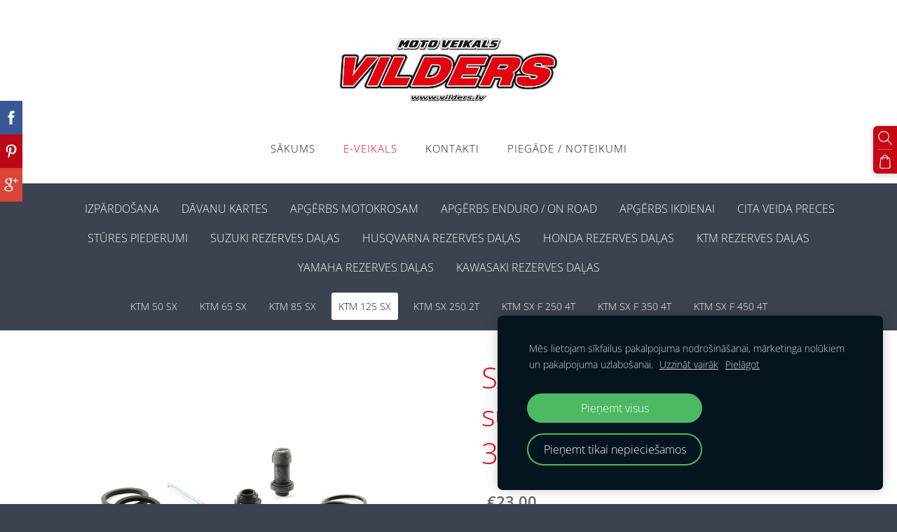

--- FILE ---
content_type: text/html; charset=UTF-8
request_url: http://www.vilders.lv/e-veikals/item/ktm/ktm-125-sx/sx-125-01-08-suporta-remkomplekts-3763047/
body_size: 13791
content:
<!doctype html>

<html lang="lv">

    <head>

        <title>SX 125 01-08 Priekšējā suporta remkomplekts 37.63047 - KTM 125 SX - E-VEIKALS - Vilders</title>

    <meta name="description" content="ProX Front Brake Caliper Rebuild Kit KTM125-505SX/SX-F&amp;#039;97-08" />

    <link rel="canonical" href="http://www.vilders.lv/e-veikals/item/ktm/ktm-125-sx/sx-125-01-08-suporta-remkomplekts-3763047/">

    <meta name="twitter:card" content="summary" />
            <meta property="og:title" content="SX 125 01-08 Priekšējā suporta remkomplekts 37.63047 - KTM 125 SX - E-VEIKALS - Vilders" />
            <meta property="og:description" content="ProX Front Brake Caliper Rebuild Kit KTM125-505SX/SX-F&#039;97-08" />
            <meta property="og:image" content="http://www.vilders.lv/files/1236193/catitems/37_63047-1-09e8d3b95f4f04260c8be818ad777585.JPG" />
    


        <meta charset="utf-8" />
        <meta name="viewport" content="width=device-width,initial-scale=1.0,maximum-scale=1.0" />

        <link href="https://dss4hwpyv4qfp.cloudfront.net/designs/_shared/fonts/?family=Open+Sans:300,300italic,600,600italic,700,700italic" rel="stylesheet" type="text/css" />
        <link rel="stylesheet" href="https://dss4hwpyv4qfp.cloudfront.net/designs/_shared/css/layout-shared.css?v=2.573" type="text/css" />
        <link rel="stylesheet" href="https://dss4hwpyv4qfp.cloudfront.net/designs/_shared/css/legacy-v1.css?v=2.573" type="text/css" />
        <link rel="stylesheet" href="https://dss4hwpyv4qfp.cloudfront.net/designs/breeze/css/layout.css?v=2.573" type="text/css" />
        <link rel="stylesheet" href="https://dss4hwpyv4qfp.cloudfront.net/designs/breeze/css/editable.css?v=2.573" type="text/css" />
        <link rel="stylesheet" href="https://dss4hwpyv4qfp.cloudfront.net/designs/breeze/css/animation.css?v=2.573" type="text/css" />

        <link href="/favicon.gif?2" rel="shortcut icon">
<link href="/favicon.gif?2" rel="apple-touch-icon">        
            <link rel="stylesheet" href="https://dss4hwpyv4qfp.cloudfront.net/libs/js/fancybox3/jquery.fancybox.min.css?v=2.573" type="text/css" />
                <script src="https://dss4hwpyv4qfp.cloudfront.net/libs/js/jquery/2.2.4/jquery.min.js" ></script>
            <script src="https://dss4hwpyv4qfp.cloudfront.net/libs/js/fancybox3/jquery.fancybox.min.js?v=2.573" defer></script>
            <script src="https://dss4hwpyv4qfp.cloudfront.net/libs/js/bannerplay/jquery.bannerplay.js?v=2.573" defer></script>
            <script src="https://dss4hwpyv4qfp.cloudfront.net/libs/js/responsivevideos/jquery.responsivevideos.js?v=2.573" defer></script>
            <script src="https://dss4hwpyv4qfp.cloudfront.net/designs/_shared/js/bookings.js?v=2.573" defer></script>
            <script src="https://dss4hwpyv4qfp.cloudfront.net/designs/_shared/js/designfx.js?v=2.573" defer></script>
            <script src="https://dss4hwpyv4qfp.cloudfront.net/libs/js/mozlive.js?v=2.573" ></script>
            <script>var FRONTEND_CDN = 'https://dss4hwpyv4qfp.cloudfront.net';</script>


    
    
    <!-- Cookie bar -->
    <script src="https://dss4hwpyv4qfp.cloudfront.net/libs/js/cookiebar/cookiebar.js?v=2.573"></script>
    <script>
        $(document).ready(function() {
            try {
                cookieBar({
                theme: "dark",
                bannerPolicyLink: "",
                language: "lv"
            });
            } catch (e) {}
        });
    </script>
        

    <script src="https://dss4hwpyv4qfp.cloudfront.net/m/localize/menu/lv/?v=2.573" defer></script>
<script src="https://dss4hwpyv4qfp.cloudfront.net/m/localize/cart/lv/?v=2.573" defer></script>
<script src="https://dss4hwpyv4qfp.cloudfront.net/libs/js/component/cart.js?v=2.573" defer></script>
<script src="https://dss4hwpyv4qfp.cloudfront.net/libs/js/component/filter.js?v=2.573" defer></script>

            <script>
                var mozPageMozApi = {"language":"lv","page":"e-veikals"}
            </script>
            

            <script>
                var mozCatalogUser = {
                    isLoggedIn: 0
                }
            </script>
            


<script>
    function isSmallTouchDevice() {
        return (('ontouchstart' in window) && (window.matchMedia("(max-width: 750px), (max-height: 500px)").matches));
    }
    if (isSmallTouchDevice()) {
        document.documentElement.classList.add('mobile-header');
    }
</script>

    <!-- Facebook Pixel Code -->
    <script>
        if (typeof fbq === "undefined") {
            !function(f,b,e,v,n,t,s)
            {if(f.fbq)return;n=f.fbq=function(){n.callMethod?
                n.callMethod.apply(n,arguments):n.queue.push(arguments)};
                if(!f._fbq)f._fbq=n;n.push=n;n.loaded=!0;n.version='2.0';n.agent='plmozello';
                n.queue=[];t=b.createElement(e);t.async=!0;
                t.src=v;s=b.getElementsByTagName(e)[0];
                s.parentNode.insertBefore(t,s)}(window, document,'script',
                'https://connect.facebook.net/en_US/fbevents.js');
            if (window.mozCookieNotificationUsed) {
                fbq('consent', window.mozAllowMarketingCookies ? 'grant' : 'revoke');
            }
            fbq('init', '312785686983577');
            fbq('track', 'PageView');
        }
    </script>
    <!-- End Facebook Pixel Code -->

    <!-- Global site tag (gtag.js) - Google Analytics -->
    <script async src="https://www.googletagmanager.com/gtag/js?id=G-71F3S1QR81"></script>
    <script>
        window.dataLayer = window.dataLayer || [];
        function gtag(){dataLayer.push(arguments);}
        gtag('js', new Date());
        if (window.mozCookieNotificationUsed) {
            gtag('consent', 'default', {
                'analytics_storage': window.mozAllowStatisticsCookies ? 'granted' : 'denied',
                'ad_storage': window.mozAllowMarketingCookies ? 'granted' : 'denied',
                'ad_user_data': window.mozAllowMarketingCookies ? 'granted' : 'denied',
                'ad_personalization': window.mozAllowMarketingCookies ? 'granted' : 'denied'
            });
        }
        gtag('config', 'G-71F3S1QR81');
    </script>

        <style class="customizer">
                                                                                                                    #menu > ul > li > a, #submenu li:hover > a, #submenu li.selected > a, #toptext .mz_wysiwyg * { color :  #181616  }
                                                                                                                            #menu > ul > li > a:hover, #menu > ul > li.selected > a { color :  #e4000f  }
                                                                                                                            #submenubox { background-color :  #3c424f  }
                                                                                                                            #submenu a { color :  #fbf9f9  }
                                                                                                                                                                                                            a, .mz_editable a { color :  #e4000f  }
                                                                                                                                                .moze-form .moze-formbutton, .moze-button, .moze-button-large { background-color :  #c60714  }
                                                                            .moze-button-large.btn-alt-light { border-color :  #c60714  }
                                                                            .moze-button-large.btn-white, .moze-button.btn-alt, .moze-button-large.btn-alt { color :  #c60714  }
                                                                                                                            .moze-form .moze-formbutton:hover, .moze-button:hover, .moze-button-large:hover { background-color :  #ff0011  }
                                                                            .moze-button-large.btn-alt-light:hover { border-color :  #ff0011  }
                                                                            .moze-button-large.btn-white:hover, .moze-button.btn-alt:hover, .moze-button-large.btn-alt:hover { color :  #ff0011  }
                                                                                                                                                                    .mz_editable h1, .mz_editable h1.moze-megatitle, .mz_editable h1 a { color :  #e4000f  }
                                                                                                                                                                                        .section-bg-2 { background-color :  #e4000f  }
                                                                                                                                                body { background-color :  #3c424f  }
                                                                                                                            #bottom .mz_wysiwyg { color :  #3c424f  }
                                                                                                                            #bottom a { color :  #f4f2f2  }
                                                                            #bottom .mz_social a { fill :  #f4f2f2  }
                                                                                                                                                                                                                                                                                                                                                                                                                                
        @media (forced-colors: active) {
            :root { --color-header :  Canvas  }
            :root { --color-title :  CanvasText  }
            :root { --color-menu-text :  LinkText  }
            :root { --color-menu-text-selected :  CanvasText  }
            :root { --color-menu-accent :  CanvasText  }
            :root { --color-submenu :  Canvas  }
            :root { --color-submenu-text :  LinkText  }
            :root { --color-submenu-text-selected :  CanvasText  }
            :root { --color-submenu-accent :  CanvasText  }
            :root { --color-link :  LinkText  }
            :root { --color-button :  ButtonFace  }
            :root { --color-button-text :  ButtonText  }
            :root { --color-button-hover :  ButtonFace  }
            :root { --color-button-text-hover :  ButtonText  }
            :root { --color-sidemenu-text :  LinkText  }
            :root { --color-sidemenu-text-hover :  CanvasText  }
            :root { --color-h1 :  CanvasText  }
            :root { --color-h2 :  CanvasText  }
            :root { --color-h3 :  CanvasText  }
            :root { --color-text :  CanvasText  }
            :root { --color-text-strong :  CanvasText  }
            :root { --color-price :  CanvasText  }
            :root { --color-text-highlight :  Canvas  }
            :root { --color-text-border :  CanvasText  }
            :root { --color-background :  Canvas  }
            :root { --color-section-bg-1 :  Canvas  }
            :root { --color-section-bg-2 :  Canvas  }
            :root { --color-section-bg-3 :  Canvas  }
            :root { --color-footer :  Canvas  }
            :root { --color-footer-text :  CanvasText  }
            :root { --color-footer-link :  LinkText  }
            :root { --color-footer-link-hover :  CanvasText  }
            :root { --color-text-1 :  CanvasText  }
            :root { --color-text-1-highlight :  Canvas  }
            :root { --color-text-1-button :  ButtonFace  }
            :root { --color-text-1-button-text :  ButtonText  }
        }

    </style>
    <style class="customizer-fonts">
                                                                                                                                                                                                                                                                                                                                                                                                                                                                                                                                                                                                                                                                                                                                                                                                                                                                                                        </style>

    

    <meta name="google-site-verification" content="XMMXRdH3Joo1NMkKyuTdq1jxXX9E2XA8Wa0FFxByDUw" />


<!-- Facebook Pixel Code -->
<script>
!function(f,b,e,v,n,t,s)
{if(f.fbq)return;n=f.fbq=function(){n.callMethod?
n.callMethod.apply(n,arguments):n.queue.push(arguments)};
if(!f._fbq)f._fbq=n;n.push=n;n.loaded=!0;n.version='2.0';
n.queue=[];t=b.createElement(e);t.async=!0;
t.src=v;s=b.getElementsByTagName(e)[0];
s.parentNode.insertBefore(t,s)}(window, document,'script',
'https://connect.facebook.net/en_US/fbevents.js');
fbq('init', '312785686983577');
fbq('track', 'PageView');
</script>
<noscript><img height="1" width="1" style="display:none"
src="https://www.facebook.com/tr?id=312785686983577&ev=PageView&noscript=1"
/></noscript>
<!-- End Facebook Pixel Code -->


        <script src="https://dss4hwpyv4qfp.cloudfront.net/designs/_shared/js/legacy-v1.js?v=2.573"></script>

    </head>

    <body class="header-menu-center    footer-classic                                    " lang="lv">

        
        <div id="wrap">

            <header id="top">
    <div id="header">
        <a id="skip-link" href="javascript:;" tabindex="1">Pāriet uz galveno saturu</a>
        <div id="header-side">
            <div id="shopicons">
                                <button class="menu-icon shopbar-search"  href="javascript:;" title="Meklēt" aria-label="Meklēt" aria-haspopup="dialog"><svg xmlns="http://www.w3.org/2000/svg"></svg></button>
                                                <button class="menu-icon shopbar-cart" href="javascript:;" title="Pirkumu grozs" aria-label="Pirkumu grozs" aria-haspopup="dialog"><svg xmlns="http://www.w3.org/2000/svg"></svg><span class="moze-value-bubble"></span></button>
                                            </div>
            <div id="toolicons">

            </div>
            
                    </div>
        <div id="header-main">
            <div id="title">
                                    <a href="/"><div class="mz_component mz_wysiwyg mz_editable">    <div class="moze-wysiwyg-editor" >
                    <span style="font-size: 2.3rem; letter-spacing: -0.02em;"><img src="https://site-1236193.mozfiles.com/files/1236193/medium/vilders.jpg?1610104382" style="width: 312px;" class="moze-img-center"></span>
            </div>
</div></a>
                            </div>
                            <div id="toptext" style="display: none">
                    <div  class="mz_component mz_wysiwyg mz_editable">    <div class="moze-wysiwyg-editor" >
            </div>
</div>
                </div>
                                        <div  class="mz_component mz_menu" id="menu" aria-label="Galvenā izvēlne">
            <ul role="menu">
                <li role="none"><a href="/"  role="menuitem" >Sākums</a>
                                    </li>
                        <li class="selected" role="none"><a href="/e-veikals/"  role="menuitem"  aria-current="true">E-VEIKALS</a>
                                    </li>
                        <li role="none"><a href="/kontakti/"  role="menuitem" >Kontakti</a>
                                    </li>
                        <li role="none"><a href="/piegade-noteikumi/"  role="menuitem" >PIEGĀDE / NOTEIKUMI</a>
                                </li></ul>
            
</div>
                    </div>

        <button id="languages-opener" aria-label="Valodas izvēle" class="mobile-menu-opener clearbutton"><svg xmlns="http://www.w3.org/2000/svg"></svg></button>
        <button id="menu-opener" aria-label="Galvenā izvēlne" class="mobile-menu-opener clearbutton"><svg xmlns="http://www.w3.org/2000/svg"></svg></button>

    </div>
    </header>
            
                <div id="submenubox"><nav  class="mz_component mz_menu mz_catalogmenu" id="submenu" aria-label="Produktu kategorijas"><button id="submenu-opener" class="clearbutton"><span>&nbsp;</span></button>


    
    
    <div>
    <ul role="menu">
                                        <li  role="none"><a href="/e-veikals/params/category/featured/" role="menuitem" ></a>
        
        
        
                                                </li>
                            
            <li  role="none">
                <a href="/e-veikals/category/izpardosana/" role="menuitem" >IZPĀRDOŠANA</a>

            
            
        
                                                </li>
                            
            <li  role="none">
                <a href="/e-veikals/category/davanu-kartes/" role="menuitem" >DĀVANU KARTES</a>

            
            
        
                                                </li>
                            
            <li  role="none">
                <a href="/e-veikals/category/apgerbs-motokrosam/" role="menuitem" >APĢĒRBS MOTOKROSAM</a>

            
            
        
                            <ul role="menu">
            
            <li  role="none">
                <a href="/e-veikals/category/apgerbs-motokrosam/kiveres-motokrosam/" role="menuitem" >ĶIVERES </a>

            
            
        
                                                </li>
                            
            <li  role="none">
                <a href="/e-veikals/category/apgerbs-motokrosam/brilles/" role="menuitem" >BRILLES</a>

            
            
        
                                                </li>
                            
            <li  role="none">
                <a href="/e-veikals/category/apgerbs-motokrosam/krekli/" role="menuitem" >KREKLI </a>

            
            
        
                                                </li>
                            
            <li  role="none">
                <a href="/e-veikals/category/apgerbs-motokrosam/bikses-motorsportam/" role="menuitem" >BIKSES </a>

            
            
        
                                                </li>
                            
            <li  role="none">
                <a href="/e-veikals/category/apgerbs-motokrosam/cimdi/" role="menuitem" >CIMDI </a>

            
            
        
                                                </li>
                            
            <li  role="none">
                <a href="/e-veikals/category/apgerbs-motokrosam/zabaki-motorsportam/" role="menuitem" >ZĀBAKI </a>

            
            
        
                                                </li>
                            
            <li  role="none">
                <a href="/e-veikals/category/apgerbs-motokrosam/aizsargi/" role="menuitem" >AIZSARGI</a>

            
            
        
                                                </li>
                            
            <li  role="none">
                <a href="/e-veikals/category/apgerbs-motokrosam/aksesuari-motokrosam/" role="menuitem" >AKSESUĀRI</a>

            
            
        
                                                </li>
                                            </ul></li>
                                                
            <li  role="none">
                <a href="/e-veikals/category/apgerbs-enduro--on-road/" role="menuitem" >APĢĒRBS ENDURO / ON ROAD</a>

            
            
        
                            <ul role="menu">
            
            <li  role="none">
                <a href="/e-veikals/category/apgerbs-enduro--on-road/kiveres-/" role="menuitem" >ĶIVERES </a>

            
            
        
                                                </li>
                            
            <li  role="none">
                <a href="/e-veikals/category/apgerbs-enduro--on-road/bikses-enduro/" role="menuitem" >BIKSES </a>

            
            
        
                                                </li>
                            
            <li  role="none">
                <a href="/e-veikals/category/apgerbs-enduro--on-road/cimdi-enduro--on-road/" role="menuitem" >CIMDI </a>

            
            
        
                                                </li>
                            
            <li  role="none">
                <a href="/e-veikals/category/apgerbs-enduro--on-road/jakas-enduro/" role="menuitem" >JAKAS </a>

            
            
        
                                                </li>
                            
            <li  role="none">
                <a href="/e-veikals/category/apgerbs-enduro--on-road/zabaki-enduro--on-road/" role="menuitem" >ZĀBAKI </a>

            
            
        
                                                </li>
                            
            <li  role="none">
                <a href="/e-veikals/category/apgerbs-enduro--on-road/aksesuari-1/" role="menuitem" >AKSESUĀRI</a>

            
            
        
                                                </li>
                                            </ul></li>
                                                
            <li  role="none">
                <a href="/e-veikals/category/apgerbs-ikdienai/" role="menuitem" >APĢĒRBS IKDIENAI</a>

            
            
        
                            <ul role="menu">
            
            <li  role="none">
                <a href="/e-veikals/category/apgerbs-ikdienai/cepures/" role="menuitem" >CEPURES</a>

            
            
        
                                                </li>
                            
            <li  role="none">
                <a href="/e-veikals/category/apgerbs-ikdienai/krekli-ikdienai/" role="menuitem" >KREKLI </a>

            
            
        
                                                </li>
                            
            <li  role="none">
                <a href="/e-veikals/category/apgerbs-ikdienai/jakas--dzemperi/" role="menuitem" >JAKAS / DŽEMPERI</a>

            
            
        
                                                </li>
                            
            <li  role="none">
                <a href="/e-veikals/category/apgerbs-ikdienai/aksesuari/" role="menuitem" >AKSESUĀRI</a>

            
            
        
                                                </li>
                            
            <li  role="none">
                <a href="/e-veikals/category/apgerbs-ikdienai/bikses--sorti/" role="menuitem" >BIKSES / ŠORTI</a>

            
            
        
                                                </li>
                            
            <li  role="none">
                <a href="/e-veikals/category/apgerbs-ikdienai/peldkostimi--peldsorti/" role="menuitem" >PELDKOSTĪMI / PELDŠORTI</a>

            
            
        
                                                </li>
                                            </ul></li>
                                                
            <li  role="none">
                <a href="/e-veikals/category/cita-veida-preces/" role="menuitem" >CITA VEIDA PRECES</a>

            
            
        
                                                </li>
                            
            <li  role="none">
                <a href="/e-veikals/category/aksesuari-motocikliem-motorolleriem/" role="menuitem" >STŪRES PIEDERUMI</a>

            
            
        
                                                </li>
                            
            <li  role="none">
                <a href="/e-veikals/category/suzuki/" role="menuitem" >SUZUKI REZERVES DAĻAS</a>

            
            
        
                            <ul role="menu">
            
            <li  role="none">
                <a href="/e-veikals/category/suzuki/suzuki-rm-65/" role="menuitem" >SUZUKI RM 65 </a>

            
            
        
                                                </li>
                            
            <li  role="none">
                <a href="/e-veikals/category/suzuki/suzuki-rm-85/" role="menuitem" >SUZUKI RM 85</a>

            
            
        
                                                </li>
                            
            <li  role="none">
                <a href="/e-veikals/category/suzuki/suzuki-rm-125/" role="menuitem" >SUZUKI RM 125</a>

            
            
        
                                                </li>
                            
            <li  role="none">
                <a href="/e-veikals/category/suzuki/suzuki-rm-250/" role="menuitem" >SUZUKI RM 250 </a>

            
            
        
                                                </li>
                            
            <li  role="none">
                <a href="/e-veikals/category/suzuki/suzuki-rmz-250-4t/" role="menuitem" >SUZUKI RMZ 250 4T </a>

            
            
        
                                                </li>
                            
            <li  role="none">
                <a href="/e-veikals/category/suzuki/suzuki-rmz-450-4t/" role="menuitem" >SUZUKI RMZ 450 4T </a>

            
            
        
                                                </li>
                                            </ul></li>
                                                
            <li  role="none">
                <a href="/e-veikals/category/husqvarna/" role="menuitem" >HUSQVARNA REZERVES DAĻAS</a>

            
            
        
                            <ul role="menu">
            
            <li  role="none">
                <a href="/e-veikals/category/husqvarna/tc-50/" role="menuitem" >HUSQVARNA TC 50</a>

            
            
        
                                                </li>
                            
            <li  role="none">
                <a href="/e-veikals/category/husqvarna/husqvarna-tc-65/" role="menuitem" >HUSQVARNA TC 65</a>

            
            
        
                                                </li>
                            
            <li  role="none">
                <a href="/e-veikals/category/husqvarna/husqvarna-tc-85/" role="menuitem" >HUSQVARNA TC 85</a>

            
            
        
                                                </li>
                            
            <li  role="none">
                <a href="/e-veikals/category/husqvarna/husqvarna-tc-125/" role="menuitem" >HUSQVARNA TC 125</a>

            
            
        
                                                </li>
                            
            <li  role="none">
                <a href="/e-veikals/category/husqvarna/husqvarna-tc-250/" role="menuitem" >HUSQVARNA TC 250</a>

            
            
        
                                                </li>
                            
            <li  role="none">
                <a href="/e-veikals/category/husqvarna/husqvarna-fc-250/" role="menuitem" >HUSQVARNA FC 250</a>

            
            
        
                                                </li>
                            
            <li  role="none">
                <a href="/e-veikals/category/husqvarna/husqvarna-fc-350/" role="menuitem" >HUSQVARNA FC 350</a>

            
            
        
                                                </li>
                            
            <li  role="none">
                <a href="/e-veikals/category/husqvarna/husqvarna-fc-450/" role="menuitem" >HUSQVARNA FC 450</a>

            
            
        
                                                </li>
                                            </ul></li>
                                                
            <li  role="none">
                <a href="/e-veikals/category/honda/" role="menuitem" >HONDA REZERVES DAĻAS</a>

            
            
        
                            <ul role="menu">
            
            <li  role="none">
                <a href="/e-veikals/category/honda/278882/" role="menuitem" >HONDA CRF 250 R</a>

            
            
        
                                                </li>
                            
            <li  role="none">
                <a href="/e-veikals/category/honda/cr-f450/" role="menuitem" >HONDA CRF 450 R</a>

            
            
        
                                                </li>
                                            </ul></li>
                                                
            <li  role="none">
                <a href="/e-veikals/category/ktm/" role="menuitem" >KTM REZERVES DAĻAS</a>

            
            
        
                            <ul role="menu">
            
            <li  role="none">
                <a href="/e-veikals/category/ktm/ktm-50-sx/" role="menuitem" >KTM 50 SX</a>

            
            
        
                                                </li>
                            
            <li  role="none">
                <a href="/e-veikals/category/ktm/ktm-65-sx/" role="menuitem" >KTM 65 SX</a>

            
            
        
                                                </li>
                            
            <li  role="none">
                <a href="/e-veikals/category/ktm/ktm-85-sx/" role="menuitem" >KTM 85 SX </a>

            
            
        
                                                </li>
                            
            <li class="selected" role="none">
                <a href="/e-veikals/category/ktm/ktm-125-sx/" role="menuitem" aria-current="true">KTM 125 SX</a>

            
            
        
                                                </li>
                            
            <li  role="none">
                <a href="/e-veikals/category/ktm/ktm-250-sx/" role="menuitem" >KTM SX 250  2T</a>

            
            
        
                                                </li>
                            
            <li  role="none">
                <a href="/e-veikals/category/ktm/ktm-250-sx-f-4t/" role="menuitem" >KTM SX F 250 4T</a>

            
            
        
                                                </li>
                            
            <li  role="none">
                <a href="/e-veikals/category/ktm/ktm-sx-f-350-4t/" role="menuitem" >KTM SX F 350 4T</a>

            
            
        
                                                </li>
                            
            <li  role="none">
                <a href="/e-veikals/category/ktm/ktm-sx-f-450-4t/" role="menuitem" >KTM SX F 450 4T </a>

            
            
        
                                                </li>
                                            </ul></li>
                                                
            <li  role="none">
                <a href="/e-veikals/category/yamaha/" role="menuitem" >YAMAHA REZERVES DAĻAS</a>

            
            
        
                            <ul role="menu">
            
            <li  role="none">
                <a href="/e-veikals/category/yamaha/yz65/" role="menuitem" >YAMAHA YZ65</a>

            
            
        
                                                </li>
                            
            <li  role="none">
                <a href="/e-veikals/category/yamaha/yz85/" role="menuitem" >YAMAHA YZ85</a>

            
            
        
                                                </li>
                            
            <li  role="none">
                <a href="/e-veikals/category/yamaha/yz125/" role="menuitem" >YAMAHA YZ125</a>

            
            
        
                                                </li>
                            
            <li  role="none">
                <a href="/e-veikals/category/yamaha/yz250-t/" role="menuitem" >YAMAHA YZ250 2T</a>

            
            
        
                                                </li>
                            
            <li  role="none">
                <a href="/e-veikals/category/yamaha/yz-f250/" role="menuitem" >YAMAHA YZ-F250</a>

            
            
        
                                                </li>
                            
            <li  role="none">
                <a href="/e-veikals/category/yamaha/yz-f450/" role="menuitem" >YAMAHA YZ-F450</a>

            
            
        
                                                </li>
                                            </ul></li>
                                                
            <li  role="none">
                <a href="/e-veikals/category/kawasaki/" role="menuitem" >KAWASAKI REZERVES DAĻAS</a>

            
            
        
                            <ul role="menu">
            
            <li  role="none">
                <a href="/e-veikals/category/kawasaki/kawasaki-kx-65/" role="menuitem" >KAWASAKI KX 65</a>

            
            
        
                                                </li>
                            
            <li  role="none">
                <a href="/e-veikals/category/kawasaki/kawasaki-kx-250f-4t/" role="menuitem" >KAWASAKI KX 250F 4T</a>

            
            
        
                                                </li>
                            
            <li  role="none">
                <a href="/e-veikals/category/kawasaki/kawasaki-kx-450f-4t/" role="menuitem" >KAWASAKI KX 450F 4T </a>

            
                            </li>
                                                            </ul></li>
                                                
        
    </ul>
    </div>

    
</nav></div>
            

    

<div>
    <main id="catalog" class="section section-customizable section-text-color-none">
        <div class="mz_overlay_bar mz_catalog_customize"></div>
        <div class="container">
            <div id="sidebar-wrap"
                                  class="sidebar-none"            >
                                <div  class="mz_component mz_catalog mz_editable mainblock cat-mode-item cat-images-4 cat-images-classic cat-image-left cat-has-searchbox">
<div id="cat-nav" style="display: none">

    <nav>
        <ul class="cat-breadcrumb" style="display: none">
                            <li><a href="/e-veikals/">E-VEIKALS</a></li>
                            <li><a href="/e-veikals/category/ktm/">KTM REZERVES DAĻAS</a></li>
                            <li><a href="/e-veikals/category/ktm/ktm-125-sx/">KTM 125 SX</a></li>
                            <li aria-current="page">SX 125 01-08 Priekšējā suporta remkomplekts 37.63047</li>
                    </ul>
    </nav>

    
    
</div>


<script>

function mozCatVariantManager(settings)
{
    var defaults = {
        localization: {
            cmCatalogCartAdd: '',
            cmCatalogCartAdded: '',
            cmCatalogStockStatusAvailable: '',
            cmCatalogStockStatusAvailableX: '',
            cmCatalogStockStatusCanOrder: '',
            cmCatalogOutOfStockProducts: '',
            erInMaintenanceMode: ''
        },
        paramInventoryInfo: '',
    };

    mozCatSettings = $.extend(true, {}, defaults, settings);

    $(document).ready(function() {
        if (mozCatItemVariants.length == 0) {
            updatePictures(null);
            updateInventory(null);
            if (mozCatItem.bookings_service_id == 0 || mozCatItem.bookings_service_id == null) {
                initAddToCartButton(null);
            }
            else {
                initBookingButton(null);
            }
        }
        else {
            initOptionValueClicks();
            selectFirstVariant();
        }
    });
}

function initOptionValueClicks()
{
    let fx = (event, valueTag, valueID, optionTag, optionIndex) => {

        // Does not allow clicking impossible values.

        let valueState = getOptionValueState(optionIndex, valueID);
        if (valueState.impossible) {
            event.preventDefault();
            event.stopPropagation();
            return false;
        }

        // Determines option filtering priorities.

        let optionPriorities = [optionIndex],
            optionValuesSelected = [];

        $('.moze-cart-form [data-option]').each((index, tag) => {
            const tagIndex = $(tag).attr('data-index');
            if (!optionPriorities.includes(tagIndex)) {
                optionPriorities.push(tagIndex);
            }
        });

        // Level 1 filtering.

        if (typeof optionPriorities[0] !== 'undefined') {

            // Enables all option values.

            setOptionValueStates(optionPriorities[0], (optionIndex, valueID) => {

                let state = getOptionValueState(optionIndex, valueID);
                if (state.impossible) {
                    return {
                        disabled: true,
                        selected: false,
                        impossible: true
                    }
                }

                return {
                    disabled: false,
                    selected: false
                }
            });

            // Selects the clicked selection.

            setOptionValueState(optionIndex, valueID, { selected: true });
            optionValuesSelected.push(valueTag.attr('data-value'));
        }

        // Level 2 filtering.

        if (typeof optionPriorities[1] !== 'undefined') {

            // Filters options with one dependency.

            let variants = mozCatItemVariants.filter((variant) => {
                return variant.deleted == 0 && variant.option_ids[optionPriorities[0]] == optionValuesSelected[0]
            });

            let values2 = [];
            variants.forEach((variant) => {
                const value2 = variant.option_ids[optionPriorities[1]];
                if (!values2.includes(value2)) {
                    values2.push(value2);
                }
            });

            // Enables filtered options.

            setOptionValueStates(optionPriorities[1], (optionIndex, valueID) => {
                return {
                    disabled: !values2.includes(valueID)
                }
            });

            // Selects the first available option if not already selected.

            if (getSelectedOptionValue(optionPriorities[1]) === null) {
                queryFirstOptionValue(optionPriorities[1]);
            }
            optionValuesSelected.push(getSelectedOptionValue(optionPriorities[1]));
        }

        // Level 3 filtering.

        if (typeof optionPriorities[2] !== 'undefined') {

            let variants = mozCatItemVariants.filter((variant) => {
                return variant.deleted == 0 &&
                    variant.option_ids[optionPriorities[0]] == optionValuesSelected[0] &&
                    variant.option_ids[optionPriorities[1]] == optionValuesSelected[1];
            });

            let values3 = [];
            variants.forEach((variant) => {
                const option = variant.option_ids[optionPriorities[2]];
                if (!values3.includes(option)) {
                    values3.push(option);
                }
            });

            // Enables filtered options.

            setOptionValueStates(optionPriorities[2], (optionIndex, valueID) => {
                return {
                    disabled: !values3.includes(valueID)
                }
            });

            // Selects the first available option if not already selected.

            if (getSelectedOptionValue(optionPriorities[2]) === null) {
                queryFirstOptionValue(optionPriorities[2]);
            }
            optionValuesSelected.push(getSelectedOptionValue(optionPriorities[2]));
        }

        // Variant is selected!

        let selectedValues = getSelectedOptionValues(),
            selectedVariant = queryVariant(selectedValues);

        if (selectedVariant) {
            actionVariantSelected(selectedVariant);
        }
    };

    // Buttons and colors.

    $('.moze-cart-form [data-value]')
        .off()
        .on('click', (event) => {

            const
                valueTag = $(event.currentTarget),
                valueID = valueTag.attr('data-value'),
                optionTag = valueTag.closest('[data-option]'),
                optionIndex = optionTag.attr('data-index');

            fx(event, valueTag, valueID, optionTag, optionIndex);
        });

    // Combo boxes.

    $('.moze-cart-form [data-option]')
        .off()
        .on('change', (event) => {

            const
                valueTag = $(event.currentTarget).find('option:selected'),
                valueID = valueTag.attr('data-value'),
                optionTag = $(event.currentTarget),
                optionIndex = optionTag.attr('data-index');

            fx(event, valueTag, valueID, optionTag, optionIndex);
        });

    // Initial selection.

    setTimeout(() => {
        const
            firstSelected = $('.moze-cart-form [data-index="0"] .selected').first(),
            firstSelectedParent = firstSelected.parent();

        if (firstSelectedParent.length > 0) {
            if (firstSelectedParent[0].tagName.toUpperCase() == 'DIV') {
                firstSelected.trigger('click');
            }
            if (firstSelectedParent[0].tagName.toUpperCase() == 'SELECT') {
                firstSelectedParent.trigger('change');
            }
        }
    }, 0);
}

function initAddToCartButton(selectedVariant)
{
    if (selectedVariant === null) {
        toggleAddToCartButton(mozCatItem.stock === null || mozCatItem.stock > 0);
    }
    else {
        toggleAddToCartButton(selectedVariant.stock === null || selectedVariant.stock > 0);
    }

    $('.cat-item-buy .moze-add-to-cart')
        .off()
        .on('click', (event) => {

            let addToCartBtn = $(event.target);

            if (addToCartBtn.hasClass('disabled')) {
                return;
            }

            let isAddToCartBtnEnabled = false;

            if (selectedVariant === null) {
                if (mozCatItem.stock !== null) {
                    if (mozCatItem.stock < 1) {
                        return;
                    }
                    mozCatItem.stock--;
                }
                isAddToCartBtnEnabled = mozCatItem.stock === null || mozCatItem.stock > 0;
            }
            else {
                mozCatItemVariants.forEach((variant) => {
                    if (variant.id == selectedVariant.id) {
                        if (variant.stock !== null && variant.stock < 1) {
                            return false;
                        }
                        if (variant.stock !== null) {
                            variant.stock = variant.stock - 1;
                        }
                        isAddToCartBtnEnabled = variant.stock === null || variant.stock > 0;
                        return false;
                    }
                });
            }

            actionAddToCart(mozCatItem, selectedVariant, undefined, undefined, () => {

                initCart();
                if ($('.shopbar-cart').is(':visible')) {
                    $('.shopbar-cart').first().trigger('click');
                }
                syncCartToLocalStorage();

                addToCartBtn.addClass('moze-added-to-cart-item');
                toggleAddToCartButton(isAddToCartBtnEnabled);

                gEventAddToCart();
                fEventAddToCart();
            });
        });
}

function initBookingButton(selectedVariant)
{
    let addToCartBtn = $('.cat-item-buy .moze-add-to-cart');
    addToCartBtn.html(mozCatSettings.localization.cmBooking);

    let widget = null,
        widgetOptions = {};

    let serviceID = selectedVariant
        ? selectedVariant.bookings_service_id
        : mozCatItem.bookings_service_id;

    let service = mozCatItem.title.pref;

    new mozLive3({
        source: {
            name: 'maincatalog',
            superglobal: 1
        },
        action: 'catalog-booking-init',
        parameters: {
            service: serviceID
        },
        response: {
            callback: [
                (response) => {

                    widgetOptions = {

                        type: response.data.type,

                        minDaysRange: response.data.minDaysRange,
                        maxDaysRange: response.data.maxDaysRange,

                        mozLive3Parameters: {
                            componentName: 'maincatalog',
                            componentSuperglobal: 1,
                            serviceID: serviceID,
                            onWidgetInitializedAction: 'catalog-booking-date-from',
                            onDateFromSelectedAction: 'catalog-booking-time-from',
                            onTimeFromSelectedActions: 'catalog-booking-date-to',
                            onDateToSelectedAction: 'catalog-booking-time-to',
                        },

                        onSubmit: (widget, result) => {

                            let deferred = $.Deferred();
                            deferred.resolve(true);

                            let bookingRequest = result;
                            bookingRequest.serviceID = serviceID;
                            bookingRequest.service = service;

                            // Creates a request to draft a booking event.

                            new mozLive3({
                                source: {
                                    name: 'maincatalog',
                                    superglobal: 1
                                },
                                action: 'catalog-booking-draft',
                                parameters: {
                                    booking: bookingRequest
                                },
                                response: {
                                    callback: [
                                        (response) => {

                                            if (response.error) {
                                                console.warn(response.errorMessage);
                                                return;
                                            }

                                            if (response.data.success != true) {
                                                alert('Booking not available anymore!');
                                                return;
                                            }

                                            // Adds the item to the cart on success.

                                            actionAddToCart(mozCatItem, selectedVariant, response.data.token, bookingRequest, () => {

                                                initCart();
                                                if ($('.shopbar-cart').is(':visible')) {
                                                    $('.shopbar-cart').first().trigger('click');
                                                }
                                                syncCartToLocalStorage();

                                                gEventAddToCart();
                                                fEventAddToCart();
                                            });
                                        }
                                    ]
                                }
                            });

                            return deferred.promise();
                        }
                    };

                    widget = new BookingWidget(widgetOptions);
                }
            ]
        }
    });

    $('.cat-item-buy .moze-add-to-cart')
        .off()
        .on('click', (event) => {
            if (widget) {
                widget.show();
            }
        });
}

function getOptionValueTag(optionIndex, valueID)
{
    const valueTag = $('.moze-cart-form [data-option][data-index="' + optionIndex + '"] [data-value="' + valueID + '"]');
    if (valueTag.length != 1) {
        return null;
    }

    return valueTag;
}

function getOptionValueTags(optionIndex)
{
    const valueTags = $('.moze-cart-form [data-option][data-index="' + optionIndex + '"] [data-value]');
    if (valueTags.length == 0) {
        return null;
    }

    return valueTags;
}

function getOptionValueState(optionIndex, valueID)
{
    const valueTag = getOptionValueTag(optionIndex, valueID);
    if (!valueTag) {
        return null;
    }

    return {
        selected: valueTag.hasClass('selected'),
        disabled: valueTag.hasClass('disabled'),
        impossible: valueTag.hasClass('impossible')
    }
}

function setOptionValueState(optionIndex, valueID, state)
{
    let
        selected = state.hasOwnProperty('selected') ? state.selected : null,
        disabled = state.hasOwnProperty('disabled') ? state.disabled : null,
        impossible = state.hasOwnProperty('impossible') ? state.impossible : null;

    const valueTag = getOptionValueTag(optionIndex, valueID);
    if (!valueTag) {
        return null;
    }

    if (selected)   disabled = false;
    if (disabled)   selected = false;
    if (impossible) disabled = true;

    // Buttons and colors.

    if (selected !== null) {
        valueTag.toggleClass('selected', selected);
    }

    if (disabled !== null) {
        valueTag.toggleClass('disabled', disabled);
    }

    if (impossible !== null) {
        valueTag.toggleClass('impossible', impossible);
    }

    if (selected) {
        valueTag.attr('aria-checked', 'true');
    } else {
        valueTag.attr('aria-checked', 'false');
    }

    // Combo box.

    if (valueTag[0].tagName.toLowerCase() == 'option') {
        if (selected !== null) {
            let parent = valueTag.closest('select');
            parent[0].selectedIndex = parent.find('option.selected').index();
        }
        if (impossible !== null) {
            valueTag.attr('disabled', disabled === true);
        }
    }

    return true;
}

function setOptionValueStates(optionIndex, stateCallback)
{
    if (typeof stateCallback !== 'function') {
        return;
    }

    const valueTags = getOptionValueTags(optionIndex);
    if (!valueTags) {
        return;
    }

    valueTags.each((index, tag) => {
        let valueID = $(tag).attr('data-value'),
            state = stateCallback(optionIndex, valueID);
        setOptionValueState(optionIndex, valueID, state);
    });
}

function queryFirstOptionValue(optionIndex)
{
    const valueTags = getOptionValueTags(optionIndex);
    if (!valueTags) {
        return;
    }

    let selected = false;

    valueTags.each((index, tag) => {

        let valueID = $(tag).attr('data-value'),
            state = getOptionValueState(optionIndex, valueID);

        if (!selected && !state.disabled) {
            setOptionValueState(optionIndex, valueID, { selected: true });
            selected = true;
        }
        else {
            setOptionValueState(optionIndex, valueID, { selected: false });
        }
    });
}

function getSelectedOptionValue(optionIndex)
{
    const valueTags = getOptionValueTags(optionIndex);
    if (!valueTags) {
        return null;
    }

    let selectedValue = null;

    valueTags.each((index, tag) => {
        let valueID = $(tag).attr('data-value'),
            state = getOptionValueState(optionIndex, valueID);
        if (state.selected) {
            selectedValue = valueID;
            return false;
        }
    });

    return selectedValue;
}

function getSelectedOptionValues()
{
    let selectedValues = [];

    for (let i = 0; i < 3; i++) {
       let selectedValue = getSelectedOptionValue(i);
       if (selectedValue !== null) {
           selectedValues.push(selectedValue);
       }
       else {
           break;
       }
    }

    return selectedValues;
}

function queryVariant(valueIDs)
{
    let selectedVariant = null;
    valueIDs = (valueIDs || []).map((valueID) => parseInt(valueID));
    valueIDs = JSON.stringify(valueIDs);

    for (let i = 0; i < mozCatItemVariants.length; i++) {

        let optionIDs = (mozCatItemVariants[i].option_ids || []).map((optionID) => parseInt(optionID));
        optionIDs = JSON.stringify(optionIDs);

        if (valueIDs == optionIDs) {
            selectedVariant = mozCatItemVariants[i];
            break;
        }
    }

    return selectedVariant;
}

function selectFirstVariant()
{
    let selectedVariant = null;

    for (let i = 0; i < mozCatItemVariants.length; i++) {
        if (mozCatItemVariants[i].deleted == 0 && mozCatItemVariants[i].stock !== 0) {
            selectedVariant = mozCatItemVariants[i];
            break;
        }
    }

    if (!selectedVariant) {
        selectedVariant = mozCatItemVariants[0];
    }

    for (let i = 0; i < selectedVariant.option_ids.length; i++) {
        setOptionValueState(i, selectedVariant.option_ids[i], { selected: true });
    }

    actionVariantSelected(selectedVariant);
}

function getSelectedVariant()
{
    let selectedValues = getSelectedOptionValues(),
        selectedVariant = queryVariant(selectedValues);

    return selectedVariant;
}

function updatePictures(selectedVariant)
{
    let createFromTemplateBig = (picture) => {

        let template =
            '<a href tile class="fancy" data-fancybox="gallery">' +
            '<picture>' +
            '<img src alt>' +
            '</picture>' +
            '</a>';

        template = $(template);

        template.find('img')
            .attr('src', mozCatItemPictures.cdn + picture.size_set.m)
            .attr('alt', mozCatItem.title['pref']);

        if (typeof picture.size_set.l !== 'undefined') {
            let sizeL = $('<source>', {
                srcset: mozCatItemPictures.cdn + picture.size_set.l,
                media: '(min-width: 750px) and (min-resolution: 2dppx)'
            });
            template.find('picture').prepend(sizeL);
        }

        let sizeFull = (typeof picture.size_set.l !== 'undefined')
            ? picture.size_set.l
            : picture.size_set.m;

        template
            .attr('href', mozCatItemPictures.cdn + sizeFull)
            .attr('title', mozCatItem.title['pref']);

        return template;
    };

    let createFromTemplateSmall = (picture) => {

        let template =
            '<div class="cat-thumb-pic">' +
            '<a href title class="fancy thumb" data-fancybox="gallery">' +
            '<picture>' +
            '<img src alt>' +
            '</picture>' +
            '</a>' +
            '</div>';

        template = $(template);

        template.find('img')
            .attr('src', mozCatItemPictures.cdn + picture.size_set.m)
            .attr('alt', mozCatItem.title['pref']);

        if (typeof picture.size_set.l !== 'undefined') {
            let sizeL = $('<source>', {
                srcset: mozCatItemPictures.cdn + picture.size_set.l,
                media: '(min-width: 1024px) and (min-resolution: 2dppx)'
            });
            template.find('picture').prepend(sizeL);
        }

        let sizeFull = (typeof picture.size_set.l !== 'undefined')
            ? picture.size_set.l
            : picture.size_set.m;

        template.find('a')
            .attr('href', mozCatItemPictures.cdn + sizeFull)
            .attr('title', mozCatItem.title['pref']);

        return template;
    };

    let pictures = [];

    $('.cat-item-images').find('a').remove();
    $('.cat-more-item-images').html('');

    // Chooses the variant picture if any.

    if (selectedVariant && selectedVariant.cat_item_pic_id !== 'undefined') {
        mozCatItemPictures.variants.forEach((picture) => {
            if (picture.id == selectedVariant.cat_item_pic_id) {
                pictures.push(picture);
                return false;
            }
        });
    }

    // Chooses additional catalog item pictures.

    mozCatItemPictures.item.forEach((picture) => {
        pictures.push(picture);
    });

    // Renders the first picture as a large thumbnail.

    if (pictures.length > 0) {
        let thumb = createFromTemplateBig(pictures[0]);
        $('.cat-item-images').prepend(thumb);
    }

    // Renders the rest of pictures as small thumbnails.

    if (pictures.length > 1) {
        for (let i = 1; i < pictures.length; i++) {
            let thumb = createFromTemplateSmall(pictures[i]);
            $('.cat-more-item-images').append(thumb);
        }
    }

    // Fixes the image thumbnail.

    /*let images = $('.cat-item-images img');
    if (images.length) {
        images.one('load', (event) => { fixThumbnailImageLayout(event.target); });
    }*/
}

function updateInventory(selectedVariant)
{
    let inventoryTag = $('.cat-item-inventory');

    inventoryTag
        .attr('class', '')
        .addClass('cat-item-inventory')
        .html('')
        .hide();

    if (mozCatSettings.paramInventoryInfo == '') {
        return;
    }

    let inStock = false,
        stockTotal = null,
        availableForOrder = false;

    if (selectedVariant) {
        inStock = selectedVariant.stock_total > 0;
        stockTotal = selectedVariant.stock_total;
        availableForOrder = selectedVariant.stock_total === null;
    }
    else {
        inStock = mozCatItem.stock_total > 0;
        stockTotal = mozCatItem.stock_total;
        availableForOrder = mozCatItem.stock_total === null;
    }

    if (inStock) {
        if (mozCatSettings.paramInventoryInfo == 'basic') {
            inventoryTag
                .html(mozCatSettings.localization.cmCatalogStockStatusAvailable)
                .addClass('inventory-in-stock')
                .show();
        }
        if (mozCatSettings.paramInventoryInfo == 'precise') {
            inventoryTag
                .html(mozCatSettings.localization.cmCatalogStockStatusAvailableX.replace('%s', stockTotal))
                .addClass('inventory-in-stock-x')
                .show();
        }
    }
    else if (availableForOrder) {
        inventoryTag
            .html(mozCatSettings.localization.cmCatalogStockStatusCanOrder)
            .addClass('inventory-can-order')
            .show();
    }
    else {
        inventoryTag
            .html(mozCatSettings.localization.cmCatalogOutOfStockProducts)
            .addClass('inventory-out-of-stock')
            .show();
    }
}

function toggleAddToCartButton(available)
{
    let addToCartBtn = $('.moze-add-to-cart');
    addToCartBtn.toggleClass('disabled', !available);

    if (available) {
        addToCartBtn.text(mozCatSettings.localization.cmCatalogCartAdd);
    }
    else {
        if (addToCartBtn.hasClass('moze-added-to-cart-item')) {
            addToCartBtn.text(mozCatSettings.localization.cmCatalogCartAdded);
        }
        else {
            addToCartBtn.text(mozCatSettings.localization.cmCatalogOutOfStockProducts);
        }
    }

    reinitMozCatalogCartActions();
}

function pluginsSelectedVariantUpdated(selectedVariant)
{
    var data = {
        item: mozCatItemMozApi,
        selectedVariantId: selectedVariant['id'],
        selectedVariant: null
    };

    if (mozCatItemMozApi && mozCatItemMozApi.variants) {
        for (var i = 0; i < mozCatItemMozApi.variants.length; i++) {
            if (mozCatItemMozApi.variants[i]['id'] == selectedVariant['id']) {
                data.selectedVariant = mozCatItemMozApi.variants[i];
            }
        }
    }
    try {
        mozPlugins.plugins.ItemAfterPrice.updated(data);
    }
    catch(e) {
        console.error(e);
    }
}

function actionAddToCart(catItem, catItemVariant, bookingToken, bookingRequest, onComplete)
{
    let addToCartFx = (country) => {

        new mozLive3({
            source: {
                name: 'maincatalog',
                superglobal: 1
            },
            action: 'catalog-add-to-cart',
            parameters: {
                cat_item_id: catItem.id,
                cat_item_variant_id: catItemVariant ? catItemVariant.id : 0,
                cat_item_variant_text: () => {
                    if (catItemVariant === null) {
                        return '';
                    }
                    let variantText = [];
                    catItemVariant.options.forEach((option) => {
                        variantText.push(option.pref);
                    });
                    variantText = variantText.join(', ');
                    return variantText;
                },
                token: bookingToken,
                booking: bookingRequest
            },
            response: {
                html: [
                    { name: 'maincatalogcartside', target: '#shopbar-sidecart-base' }
                ]
            },
            errors: {
                maintenance: mozCatSettings.localization.erInMaintenanceMode
            },
            onComplete: () => {
                if (typeof onComplete === 'function') {
                    onComplete();
                }
            }
        });
    };

    if (mozCatGeolocation == '') {
        $.ajax({
            url: 'https://www.mozello.com/apps/geo/',
            success: (response) => {
                mozCatGeolocation = response.country;
                addToCartFx(mozCatGeolocation);
            }
        });
    }
    else {
        addToCartFx(mozCatGeolocation);
    }
}

function actionVariantSelected(selectedVariant)
{
    updatePictures(selectedVariant);
    updateInventory(selectedVariant);

    if (selectedVariant.bookings_service_id == 0) {
        initAddToCartButton(selectedVariant);
    }
    else {
        initBookingButton(selectedVariant);
    }

    $('.moze-price-box .moze-price').html(selectedVariant.sell_price_formatted);
    $('.moze-price-box .moze-secondary').html(selectedVariant.list_price_formatted);

    pluginsSelectedVariantUpdated(selectedVariant);
}

function gEventViewItem()
{
    if (!mozCatSettings.isUsingGoogleAPI) {
        return;
    }

    try {
        gtag('event', 'view_item', {
            items: [{
                id: mozCatItemPixelApi.item.id,
                name: mozCatItemPixelApi.item.name,
                brand: mozCatItemPixelApi.item.brand,
                category: mozCatItemPixelApi.item.category,
                price: mozCatItemPixelApi.item.price,
                quantity: 1
            }]
        });
    }
    catch (e) {
        console.log(e);
    }
}

function gEventAddToCart()
{
    if (!mozCatSettings.isUsingGoogleAPI) {
        return;
    }

    try {
        gtag('event', 'add_to_cart', {
            currency: mozCatItemPixelApi.currency,
            items: [{
                id: mozCatItemPixelApi.item.id,
                name: mozCatItemPixelApi.item.name,
                brand: mozCatItemPixelApi.item.brand,
                category: mozCatItemPixelApi.item.category,
                price: mozCatItemPixelApi.item.price,
                quantity: 1
            }],
            value: mozCatItemPixelApi.item.price * 1
        });
    }
    catch (e) {
        console.log(e);
    }
}

function fEventAddToCart()
{
    if (!mozCatSettings.isUsingFacebookAPI) {
        return;
    }

    try {
        fbq('track', 'AddToCart', {
            content_ids: [mozCatItemPixelApi.item.id],
            content_type: 'product',
            contents: [{ id: mozCatItemPixelApi.item.id, quantity: 1 }],
            currency: mozCatItemPixelApi.currency,
            value: mozCatItemPixelApi.item.price * 1
        });
    }
    catch (e) {
        console.log(e);
    }
}

// Ready!

var mozCatSettings = {};
var mozCatGeolocation = '';

var mozCatItem = {"id":"1882087","title":{"1374912":"SX 125 01-08 Priek\u0161\u0113j\u0101 suporta remkomplekts 37.63047","pref":"SX 125 01-08 Priek\u0161\u0113j\u0101 suporta remkomplekts 37.63047"},"stock":null,"stock_total":null,"bookings_service_id":"0"};
var mozCatItemVariants = [];
var mozCatItemOptions = [];
var mozCatItemPictures = {"cdn":"https:\/\/site-1236193.mozfiles.com\/","item":[{"id":"2992231","thumb":"https:\/\/site-1236193.mozfiles.com\/files\/1236193\/catitems\/thumb\/37_63047-1-09e8d3b95f4f04260c8be818ad777585.JPG?2992231","size_set":{"st":"files\/1236193\/catitems\/thumb\/37_63047-1-09e8d3b95f4f04260c8be818ad777585.JPG?2992231","m":"files\/1236193\/catitems\/37_63047-1-09e8d3b95f4f04260c8be818ad777585.JPG?2992231"}}],"variants":[]};
var mozCatItemPixelApi = {"item":{"id":"1882087","name":"SX 125 01-08 Priek\u0161\u0113j\u0101 suporta remkomplekts 37.63047","brand":"","category":"KTM REZERVES DA\u013bAS\/KTM 125 SX","price":23,"quantity":1},"currency":"EUR","value":23};
var mozCatItemMozApi = {"id":"1882087","name":"SX 125 01-08 Priek\u0161\u0113j\u0101 suporta remkomplekts 37.63047","sku":"","brand":"","category":"KTM REZERVES DA\u013bAS\/KTM 125 SX","price":23,"price_undiscounted":23,"currency":"EUR","weight":0,"stock":null,"variants":[]};

mozCatVariantManager({
    localization: {
        cmCatalogCartAdd: 'Ielikt grozā',
        cmCatalogCartAdded: 'Prece ielikta grozā',
        cmBooking: 'Rezervācija',
        cmCatalogStockStatusAvailable: 'Ir uz vietas',
        cmCatalogStockStatusAvailableX: 'Atlikumā %s',
        cmCatalogStockStatusCanOrder: 'Pieejams pasūtīšanai',
        cmCatalogOutOfStockProducts: 'Izpārdots',
        erInMaintenanceMode: 'Šobrīd nav iespējams apstrādāt Tavu pieprasījumu sakarā ar plānotiem uzlabošanas darbiem. Lūdzu, mēģiniet vēlāk.'
    },
    paramInventoryInfo: '',
    isUsingGoogleAPI: true,
    isUsingFacebookAPI: true});

$(document).ready(function() {
    gEventViewItem();
});

</script>


<div class="cat-item-view">

    <div class="cat-item-images">
        <div class="cat-more-item-images"></div>
        <br style="clear: both">
    </div>

    <div class="cat-item-text">

        <div style="display: none;"><!-- reset h1 first-child status --></div>
        <h1>SX 125 01-08 Priekšējā suporta remkomplekts 37.63047</h1>

        
        <div class="cat-item-buy">

                            <div class="moze-price-box cat-item-price" data-currency="€">
                                            <s class="moze-secondary"><span></span></s>&nbsp;
                        <span class="moze-price">€23.00</span>
                                                            <div class="placeholder-after-price">

                    </div>
                    <script>
                    try {
                        mozPlugins.InitPluginItemAfterPrice({
                            containerElement: $('.placeholder-after-price'),
                            eventName: 'moz-content-after-price',
                            eventParams: {
                                item: mozCatItemMozApi,
                                page: mozPageMozApi
                            }
                        });
                    } catch(e) {
                        console.error(e);
                    }
                    </script>
                </div>
            
            
                
                    <form class="moze-form moze-cart-form" style="background: none !important; padding: 0px; border: none;">

                        
                        <div class="cat-item-spacer"></div>
                    </form>

                    <div class="cat-item-inventory"></div>

                    <a class="moze-button-large moze-add-to-cart" href="javascript:;">Ielikt grozā</a>&nbsp;&nbsp;

                
            
        </div>

        ProX Front Brake Caliper Rebuild Kit KTM125-505SX/SX-F'97-08

                    <br class="clear">
            <div class="moze-social">
    <script src="https://dss4hwpyv4qfp.cloudfront.net/libs/js/sharebuttons/sharebuttons.js?10"></script>
    <script>
        $(document).ready(function() {
            try {
                simpleShare();
            }
            catch (e) {

            }
        });
    </script>
    <div class="ssb-container">
        <a data-service="facebook" title="Share"></a>
        <a data-service="twitter" title="Post"></a>
        <a data-service="pinterest" title="Pin"></a>
                    <a data-service="draugiem" title="Ieteikt"></a>
            </div>
</div>        
    </div>

    
<div itemscope itemtype="https://schema.org/Product">
    <meta itemprop="name" content="SX 125 01-08 Priekšējā suporta remkomplekts 37.63047">
        <meta itemprop="description" content="ProX Front Brake Caliper Rebuild Kit KTM125-505SX/SX-F&#039;97-08">
        <meta itemprop="productID" content="1882087">
    <meta itemprop="url" content="http://www.vilders.lv/e-veikals/item/ktm/ktm-125-sx/sx-125-01-08-suporta-remkomplekts-3763047/">
        <meta itemprop="image" content="https://site-1236193.mozfiles.com/files/1236193/catitems/">
        <div itemprop="offers" itemscope itemtype="https://schema.org/Offer">
        <meta itemprop="price" content="23">
        <meta itemprop="priceCurrency" content="EUR">
        <meta itemprop="priceValidUntil" content="2027-01-21">
                    <link itemprop="availability" href="https://schema.org/PreOrder">
                <link itemprop="itemCondition" href="https://schema.org/NewCondition">    
    </div>
        </div>
</div>


</div>
            </div>
        </div>
    </main>
</div>

<div  class="mz_component mz_catalogcart mz_catalogsidecart" data-name="maincatalogcartside" data-type="catalogcartside" data-page-type="6" data-catalog-layout="top" data-cart-id=""><div id="shopbar">
    <button id="shopbar-search" class="shopbar-search" aria-label="Meklēt"  aria-haspopup="dialog">
        <svg xmlns="http://www.w3.org/2000/svg"></svg>
        <div class="separator"></div>
    </button>
        <button id="shopbar-cart" class="shopbar-cart" aria-label="Pirkumu grozs" aria-haspopup="dialog">
        <svg xmlns="http://www.w3.org/2000/svg"></svg>
        <span>0</span>
    </button>
    </div>


<div id="shopbar-sidecart" class="sliding-panel" role="dialog" aria-labelledby="cat-sidecart-heading">
    <div class="sliding-panel-header">
        <div class="mz_editable">         <h2 id="cat-sidecart-heading">Pirkumu grozs</h2>
        </div>
        <button id="shopbar-sidecart-close" class="sliding-panel-close" aria-label="Aizvērt">
            <svg xmlns="http://www.w3.org/2000/svg"></svg>
        </button>
    </div>
    <div id="shopbar-sidecart-base" class="sliding-panel-body">
        
<p>Pirkumu grozs ir tukšs.</p>


    </div>
</div>


<div id="shopbar-account-panel" class="sliding-panel" role="dialog" aria-labelledby="cat-account-panel-heading">

    <div class="sliding-panel-header">
        <div class="mz_editable">
            <h2 id="cat-account-panel-heading"></h2>
            <span class="account-email"></span>
        </div>
        <button id="shopbar-account-panel-close" class="sliding-panel-close" aria-label="Aizvērt">
            <svg xmlns="http://www.w3.org/2000/svg"></svg>
        </button>
    </div>

    <div id="shopbar-account-panel-base" class="sliding-panel-body mz_editable"></div>

    <script src="/backend/js/components/jquery.mozuserauthmanager.js?v="></script>
    <script>
        $(document).ready(() => (new mozUserAuthManager({

            localization: {
                cmAccountPanelCreateAccount: 'Create an account',
                cmAccountPanelErrorAccountDoesNotExist: 'User with this e-mail address does not exist.',
                cmAccountPanelErrorAccountExists: 'Account with this e-mail address already exists.',
                cmAccountPanelErrorAccountSuspended: 'This account is suspended. Please contact customer support.',
                cmAccountPanelErrorInvalidPassword: 'Incorrect password.',
                cmAccountPanelErrorWeakPassword: 'Password must be at least 8 characters long.',
                cmAccountPanelLogIn2: 'Login to existing account',
                cmAccountPanelLogIn: 'Log in',
                cmAccountPanelLogOut: 'Log out',
                cmAccountPanelMyDetails: 'My details',
                cmAccountPanelMyOrders: 'My orders',
                cmAccountPanelMyReviews: 'My reviews',
                cmAccountPanelPassword: 'Password',
                cmAccountPanelPasswordForgot: 'Forgot password?',
                cmCatalogAcceptMarketingCommunication: 'Vēlos saņemt īpašos piedāvājumus, jaunumus un atgādinājumus',
                cmCatalogAcceptTOS: 'Piekrītu &lt;a href=&quot;%s&quot; target=&quot;_blank&quot;&gt;lietošanas noteikumiem&lt;/a&gt;',
                cmCatalogAcceptTOSnPrivacy: 'Piekrītu &lt;a href=&quot;%s&quot; target=&quot;_blank&quot;&gt;lietošanas noteikumiem&lt;/a&gt; un &lt;a href=&quot;%s&quot; target=&quot;_blank&quot;&gt;privātuma politikai&lt;/a&gt;',
                cmCatalogCartEmail: 'E-pasta adrese',
                cmCatalogCartName: 'Vārds, uzvārds',
                cmCatalogCheckoutAcceptTOS: 'Nav akceptēti lietošanas noteikumi.',
                cmCatalogCheckoutAcceptTOSnPrivacy: 'Nav akceptēti lietošanas noteikumi vai privātuma politika.',
                erInMaintenanceMode: 'Šobrīd nav iespējams apstrādāt Tavu pieprasījumu sakarā ar plānotiem uzlabošanas darbiem. Lūdzu, mēģiniet vēlāk.',
            },

            catalogBaseURL: '/e-veikals/',

            legalUrl: 'http://www.vilders.lv/piegade-noteikumi/',
            privacyUrl: 'http://www.vilders.lv/piegade-noteikumi/',

            showMarketingConsent: false,
            showReviews: false,

            catUser: null

        })).init());
    </script>
</div>

<div id="cat-search-panel" style="display: none" role="dialog">
    <form id="shopbar-searchform" action="/e-veikals/" class="moze-catalog-searchbox-sideform moze-form" method="post" role="search">
        <input aria-label="Meklēt" class="search-query" type="text" value="" placeholder="Meklēt">
        <button class="search-btn" aria-label="Meklēt"></button>
        <button class="close-btn" aria-label="Aizvērt"><svg xmlns="http://www.w3.org/2000/svg"></svg></button>
    </form>
</div>

<script>
    $(document).ready(function() {
        initShopWidget();
        initShopSidecart();
    });
</script></div>


        </div>

            <footer id="bottom" class="mz_footer">
        
        <div id="footer">
            <div id="foottext">
                <div  class="mz_component mz_wysiwyg mz_editable">    <div class="moze-wysiwyg-editor" >
                    <div class="moze-left">&nbsp; &nbsp; &nbsp;<a href="https://www.salidzini.lv/" target="_blank"><img border="0" alt="Salidzini.lv logotips" title="Labākā cena interneta veikalos - iPhone, Cena, Mobilie telefoni, Samsung" src="https://static.salidzini.lv/images/logo_button.gif"></a>&nbsp; &nbsp;g</div>
            </div>
</div>
            </div>
            <div id="social" >
                <div  class="mz_component mz_social">
        <a class="facebook icon-facebook" title="Facebook" href="https://www.facebook.com/VildersMoto" target="_blank"></a>                    <a class="instagram icon-instagram" title="Instagram" href="https://www.instagram.com/vildersmoto/" target="_blank"></a>    
</div>
            </div>
        </div>
    </footer>

        
    


    <script>
        $(document).ready(function(){
            $(".mz_wysiwyg").responsiveVideos();
        });
    </script>

<script src="https://spark.engaga.com/public/site.js" id="engaga-script" data-engaga-user-id="4985034f220bb31205ce8e5945a97770" async="async"></script>

        <link href="https://dss4hwpyv4qfp.cloudfront.net/apps/addons/sharebuttons/script/jquery.sharebuttons.css?v=2.573" rel="stylesheet" type="text/css">
        <script src="https://dss4hwpyv4qfp.cloudfront.net/apps/addons/sharebuttons/script/jquery.sharebuttons.js?v=2.573"></script>
        <script>
            $(document).ready(function() { 
                $("body").shareButtons({
                    showFacebook: true,
                    showTwitter: false,
                    showPinterest: true,
                    showGplus: true,
                    showDraugiem: false,
                    showVkontakte: false,
                    language: "en",
                }); 
            });
        </script>
        


    </body>

</html>